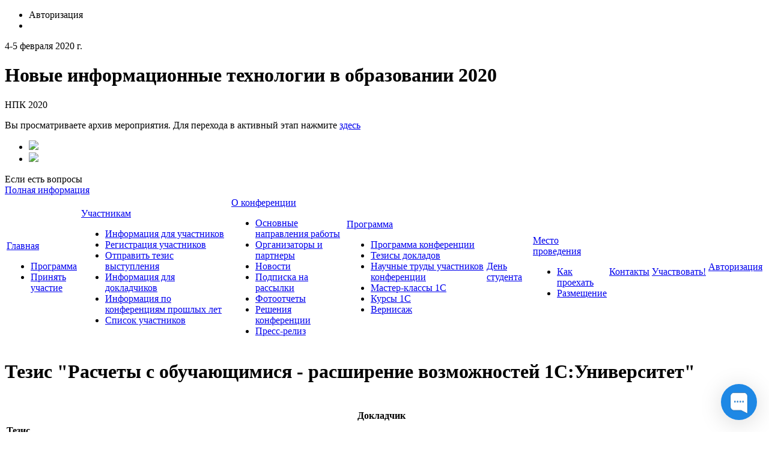

--- FILE ---
content_type: text/html; charset=UTF-8
request_url: https://educonf.1c.ru/conf2020/thesis/5806/
body_size: 6494
content:
<!doctype html>
<!--[if IE 7 ]><html lang="ru-RU" class="ie78 ie7"><![endif]-->
<!--[if IE 8 ]><html lang="ru-RU" class="ie78 ie8"><![endif]-->
<!--[if IE 9 ]><html lang="ru-RU" class="ie9"><![endif]-->
<!--[if (gt IE 9)|!(IE)]><!-->
<html lang="ru-RU" xmlns="http://www.w3.org/1999/html" xmlns="http://www.w3.org/1999/html"><!--<![endif]-->
<head>
		<meta http-equiv="Content-Type" content="text/html; charset=UTF-8" />
<meta name="robots" content="index, follow" />
<link href="/bitrix/js/socialservices/css/ss.min.css?16681709214772" type="text/css"  rel="stylesheet" />
<link href="/bitrix/js/ui/design-tokens/dist/ui.design-tokens.min.css?171689725623463" type="text/css"  rel="stylesheet" />
<link href="/bitrix/cache/css/s1/social_s1_conf2017/page_ce0aff8b9e047ac27e05675712489275/page_ce0aff8b9e047ac27e05675712489275_v1.css?17671030922974" type="text/css"  rel="stylesheet" />
<link href="/bitrix/cache/css/s1/social_s1_conf2017/template_7ef469f01b18eeb6ae170a1826598447/template_7ef469f01b18eeb6ae170a1826598447_v1.css?176710309295323" type="text/css"  data-template-style="true" rel="stylesheet" />
<link href="/bitrix/panel/main/popup.min.css?168793740220774" type="text/css"  data-template-style="true"  rel="stylesheet" />
<script>if(!window.BX)window.BX={};if(!window.BX.message)window.BX.message=function(mess){if(typeof mess==='object'){for(let i in mess) {BX.message[i]=mess[i];} return true;}};</script>
<script>(window.BX||top.BX).message({"JS_CORE_LOADING":"Загрузка...","JS_CORE_NO_DATA":"- Нет данных -","JS_CORE_WINDOW_CLOSE":"Закрыть","JS_CORE_WINDOW_EXPAND":"Развернуть","JS_CORE_WINDOW_NARROW":"Свернуть в окно","JS_CORE_WINDOW_SAVE":"Сохранить","JS_CORE_WINDOW_CANCEL":"Отменить","JS_CORE_WINDOW_CONTINUE":"Продолжить","JS_CORE_H":"ч","JS_CORE_M":"м","JS_CORE_S":"с","JSADM_AI_HIDE_EXTRA":"Скрыть лишние","JSADM_AI_ALL_NOTIF":"Показать все","JSADM_AUTH_REQ":"Требуется авторизация!","JS_CORE_WINDOW_AUTH":"Войти","JS_CORE_IMAGE_FULL":"Полный размер"});</script>

<script src="/bitrix/js/main/core/core.min.js?1759475685229643"></script>

<script>BX.Runtime.registerExtension({"name":"main.core","namespace":"BX","loaded":true});</script>
<script>BX.setJSList(["\/bitrix\/js\/main\/core\/core_ajax.js","\/bitrix\/js\/main\/core\/core_promise.js","\/bitrix\/js\/main\/polyfill\/promise\/js\/promise.js","\/bitrix\/js\/main\/loadext\/loadext.js","\/bitrix\/js\/main\/loadext\/extension.js","\/bitrix\/js\/main\/polyfill\/promise\/js\/promise.js","\/bitrix\/js\/main\/polyfill\/find\/js\/find.js","\/bitrix\/js\/main\/polyfill\/includes\/js\/includes.js","\/bitrix\/js\/main\/polyfill\/matches\/js\/matches.js","\/bitrix\/js\/ui\/polyfill\/closest\/js\/closest.js","\/bitrix\/js\/main\/polyfill\/fill\/main.polyfill.fill.js","\/bitrix\/js\/main\/polyfill\/find\/js\/find.js","\/bitrix\/js\/main\/polyfill\/matches\/js\/matches.js","\/bitrix\/js\/main\/polyfill\/core\/dist\/polyfill.bundle.js","\/bitrix\/js\/main\/core\/core.js","\/bitrix\/js\/main\/polyfill\/intersectionobserver\/js\/intersectionobserver.js","\/bitrix\/js\/main\/lazyload\/dist\/lazyload.bundle.js","\/bitrix\/js\/main\/polyfill\/core\/dist\/polyfill.bundle.js","\/bitrix\/js\/main\/parambag\/dist\/parambag.bundle.js"]);
</script>
<script>BX.Runtime.registerExtension({"name":"ui.design-tokens","namespace":"window","loaded":true});</script>
<script>BX.Runtime.registerExtension({"name":"main.pageobject","namespace":"BX","loaded":true});</script>
<script>(window.BX||top.BX).message({"JS_CORE_LOADING":"Загрузка...","JS_CORE_NO_DATA":"- Нет данных -","JS_CORE_WINDOW_CLOSE":"Закрыть","JS_CORE_WINDOW_EXPAND":"Развернуть","JS_CORE_WINDOW_NARROW":"Свернуть в окно","JS_CORE_WINDOW_SAVE":"Сохранить","JS_CORE_WINDOW_CANCEL":"Отменить","JS_CORE_WINDOW_CONTINUE":"Продолжить","JS_CORE_H":"ч","JS_CORE_M":"м","JS_CORE_S":"с","JSADM_AI_HIDE_EXTRA":"Скрыть лишние","JSADM_AI_ALL_NOTIF":"Показать все","JSADM_AUTH_REQ":"Требуется авторизация!","JS_CORE_WINDOW_AUTH":"Войти","JS_CORE_IMAGE_FULL":"Полный размер"});</script>
<script>BX.Runtime.registerExtension({"name":"window","namespace":"window","loaded":true});</script>
<script>(window.BX||top.BX).message({"LANGUAGE_ID":"ru","FORMAT_DATE":"DD.MM.YYYY","FORMAT_DATETIME":"DD.MM.YYYY HH:MI:SS","COOKIE_PREFIX":"BITRIX_SM","SERVER_TZ_OFFSET":"10800","UTF_MODE":"Y","SITE_ID":"s1","SITE_DIR":"\/","USER_ID":"","SERVER_TIME":1768364603,"USER_TZ_OFFSET":0,"USER_TZ_AUTO":"Y","bitrix_sessid":"9605a9a598a67880adf9b11796728f8a"});</script>


<script  src="/bitrix/cache/js/s1/social_s1_conf2017/kernel_main/kernel_main_v1.js?1767104176160574"></script>
<script src="/bitrix/js/main/jquery/jquery-1.12.4.min.js?166817090197163"></script>
<script src="/bitrix/js/socialservices/ss.js?14779945701419"></script>
<script>BX.setJSList(["\/bitrix\/js\/main\/pageobject\/dist\/pageobject.bundle.js","\/bitrix\/js\/main\/core\/core_window.js","\/bitrix\/js\/main\/utils.js","\/bitrix\/js\/main\/core\/core_tooltip.js","\/bitrix\/js\/main\/session.js","\/bitrix\/js\/main\/date\/main.date.js","\/bitrix\/js\/main\/core\/core_date.js","\/bitrix\/templates\/social_s1_conf2017\/js\/jquery-ui.min.js","\/bitrix\/templates\/social_s1_conf2017\/js\/jquery.maskedinput.min.js","\/bitrix\/templates\/social_s1_conf2017\/js\/mailcheck.min.js","\/bitrix\/templates\/social_s1_conf2017\/components\/bitrix\/menu\/top_menu\/script.js"]);</script>
<script>BX.setCSSList(["\/local\/components\/thesis\/detail\/templates\/public\/style.css","\/bitrix\/templates\/social_s1_conf2017\/css\/jquery-ui.min.css","\/bitrix\/templates\/social_s1_conf2017\/components\/bitrix\/system.auth.form\/auth\/style.css","\/bitrix\/templates\/social_s1_conf2017\/components\/bitrix\/menu\/footer_menu\/style.css","\/bitrix\/templates\/social_s1_conf2017\/styles.css","\/bitrix\/templates\/social_s1_conf2017\/template_styles.css"]);</script>


<script  src="/bitrix/cache/js/s1/social_s1_conf2017/template_f7be78bf671f9b32eb5b75921c9ae10e/template_f7be78bf671f9b32eb5b75921c9ae10e_v1.js?176710308078408"></script>

	<title>Тезис "Расчеты с обучающимися - расширение возможностей 1С:Университет" - НПК 2020</title>
	<link rel="stylesheet" type="text/css" href="/bitrix/templates/social_s1_conf2017/colors.css" />
	<!-- <link rel="stylesheet" href="/bitrix/templates/social_s1_conf2017/css/print.css">-->
	<link rel="stylesheet" href="/bitrix/templates/social_s1_conf2017/css/style-form.css" />
	<link rel="stylesheet" href="/bitrix/templates/social_s1_conf2017/css/custom.css" />
	<script type="text/javascript" src="/bitrix/templates/social_s1_conf2017/js/main.js"></script>
	<script type="text/javascript" src="/bitrix/templates/social_s1_conf2017/js/jquery.carouFredSel-5.6.2.js"></script>
	<script type="text/javascript" src="/bitrix/templates/social_s1_conf2017/js/jquery.fancybox.js"></script>
	<link rel="shortcut icon" href="/favicon.ico">
		        <!-- Yandex.Metrika counter -->
        <script type="text/javascript" >
			(function(m,e,t,r,i,k,a){m[i]=m[i]||function(){(m[i].a=m[i].a||[]).push(arguments)};
				m[i].l=1*new Date();k=e.createElement(t),a=e.getElementsByTagName(t)[0],k.async=1,k.src=r,a.parentNode.insertBefore(k,a)})
			(window, document, "script", "https://mc.yandex.ru/metrika/tag.js", "ym");

			ym(51637106, "init", {
				id:51637106,
				clickmap:true,
				trackLinks:true,
				accurateTrackBounce:true,
				webvisor:true
			});
        </script>
        <noscript><div><img src="https://mc.yandex.ru/watch/51637106" style="position:absolute; left:-9999px;" alt="" /></div></noscript>
        <!-- /Yandex.Metrika counter -->
	</head>
<body>
<div id="panel"></div>
<div class="allwraper-shadow">
	<div class="allwrapper">
		<div class="wrapper">
			<div class="header">
				<div class="b-top-options">
					<ul class="options">
						<li class="item-top autor-img">
							

<span href="#inline1" id="authLink" class="autor fancybox"><i></i>Авторизация</span>
	<div id="inline1" style="width:460px;display:none;">
		<div class="popap-autor">
			<h3>Авторизация <span>/</span> 
									<a href="/conf2020/auth/?register=yes&amp;backurl=%2Fconf2020%2Fthesis%2F5806%2F%3FID%3D5806">Регистрация</a>
							</h3>
						<div class="wrap-aut-col">
				<form method="post" target="_top" action="/conf2020/thesis/5806/?login=yes&amp;ID=5806">

											<input type='hidden' name='backurl' value='/conf2020/thesis/5806/?ID=5806' />
															<input type="hidden" name="AUTH_FORM" value="Y" />
					<input type="hidden" name="TYPE" value="AUTH" />
					
												
								<div class="aut-col-one">
									<p>Войти как пользователь:</p>
									<div class="aut-form-btn">
										</div>
<div class="bx-auth-serv-icons">
	<div class="mini-link">
									<div class="mini-link-line">					<a title="Livejournal" href="javascript:void(0)" onclick="BxShowAuthFloat('Livejournal', 'form')"><i class="bx-ss-icon livejournal"></i></a>
					
																	<a title="Liveinternet" href="javascript:void(0)" onclick="BxShowAuthFloat('Liveinternet', 'form')"><i class="bx-ss-icon liveinternet"></i></a>
					
																	<a title="Blogger" href="javascript:void(0)" onclick="BxShowAuthFloat('Blogger', 'form')"><i class="bx-ss-icon blogger"></i></a>
					
							</div>	</div>
</div>
									<div class="ili"><p>или</p></div>
								</div>
								
						
								<div class="aut-col-two">
									<p>Обычная авторизация:</p>

									<div class="inp-wrap">
										<input type="text" name="USER_LOGIN" maxlength="50" class="sing-inp int dbPlaceholder" value="Логин" size="17" />
											
									</div>
									<div class="inp-wrap">
										<input type="password" name="USER_PASSWORD" class="sing-inp pas dbPlaceholder" maxlength="50" size="17"/>
								
									</div>
                                                                            <div class="inp-wrap-checkbox">
                                            <input type="checkbox" id="USER_REMEMBER" name="USER_REMEMBER" value="Y" />
                                            <label for="USER_REMEMBER">Запомнить меня</label>
                                        </div>
                                                                        <br />                                    
									<a href="/conf2020/auth/?forgot_password=yes&amp;backurl=%2Fconf2020%2Fthesis%2F5806%2F%3FID%3D5806">Напомнить пароль?</a><br/>
                                    		
                                    
									<div class="submit">
											<div class="reducer">
												<div class="form_button">
													<input type="submit" name="Login" class="lnk" value="Войти" />
											
												</div>

											</div>
									</div>

								</div>		

								
				</form>			
			</div>
		</div>
	</div>
	
			<div style="display:none">
<div id="bx_auth_float" class="bx-auth-float">


<div class="bx-auth">
	<form method="post" name="bx_auth_servicesform" target="_top" action="/conf2020/thesis/5806/?login=yes&amp;amp;ID=5806">
		<div class="bx-auth-title">Войти как пользователь</div>
		<div class="bx-auth-note">Вы можете войти на сайт, если вы зарегистрированы на одном из этих сервисов:</div>
		<div class="bx-auth-services">
			<div><a href="javascript:void(0)" onclick="BxShowAuthService('Livejournal', 'form')" id="bx_auth_href_formLivejournal"><i class="bx-ss-icon livejournal"></i><b>Livejournal</b></a></div>
			<div><a href="javascript:void(0)" onclick="BxShowAuthService('Liveinternet', 'form')" id="bx_auth_href_formLiveinternet"><i class="bx-ss-icon liveinternet"></i><b>Liveinternet</b></a></div>
			<div><a href="javascript:void(0)" onclick="BxShowAuthService('Blogger', 'form')" id="bx_auth_href_formBlogger"><i class="bx-ss-icon blogger"></i><b>Blogger</b></a></div>
		</div>
		<div class="bx-auth-line"></div>
		<div class="bx-auth-service-form" id="bx_auth_servform" style="display:none">
			<div id="bx_auth_serv_formLivejournal" style="display:none">
<span class="bx-ss-icon livejournal"></span>
<input type="text" name="OPENID_IDENTITY_LIVEJOURNAL" value="" size="20" />
<span>.livejournal.com</span>
<input type="hidden" name="sessid" id="sessid" value="9605a9a598a67880adf9b11796728f8a" />
<input type="hidden" name="auth_service_error" value="" />
<input type="submit" class="button" name="" value="Войти" />
</div>
			<div id="bx_auth_serv_formLiveinternet" style="display:none">
<span class="bx-ss-icon liveinternet"></span>
<span>liveinternet.ru/users/</span>
<input type="text" name="OPENID_IDENTITY_LIVEINTERNET" value="" size="15" />
<input type="hidden" name="sessid" id="sessid_1" value="9605a9a598a67880adf9b11796728f8a" />
<input type="hidden" name="auth_service_error" value="" />
<input type="submit" class="button" name="" value="Войти" />
</div>
			<div id="bx_auth_serv_formBlogger" style="display:none">
<span class="bx-ss-icon blogger"></span>
<input type="text" name="OPENID_IDENTITY_BLOGGER" value="" size="20" />
<span>.blogspot.com</span>
<input type="hidden" name="sessid" id="sessid_2" value="9605a9a598a67880adf9b11796728f8a" />
<input type="hidden" name="auth_service_error" value="" />
<input type="submit" class="button" name="" value="Войти" />
</div>
		</div>
		<input type="hidden" name="auth_service_id" value="" />
	</form>
</div>

</div>
</div>
							</li>
						<li class="item-top mobil-img"><a class="mobile" href="/m/"><i></i></a></li>
					</ul>
				</div>
				<div class="b-logo-info">
					<div class="logo">
  </div>
<div class="name-conf">
	<p>4-5 февраля 2020 г.</p>
	<h1>Новые информационные технологии в образовании 2020</h1>
			<p>НПК 2020</p>
	       <p>Вы просматриваете архив мероприятия. Для перехода в активный этап нажмите <a href="/">здесь</a></p>
      </div>					<div class="info">
                                                    <div class="wrap-link-soc">
								 
<ul class="link-soc"> 	 
  <li class="item"><a target="_blank" href="https://www.youtube.com/channel/UCOQPVuwr2gjksDfw66Jpv8w/playlists" ><img src="/bitrix/templates/social_s1_conf2017/images/youtube.png"  /></a></li>
 	 
  <li class="item"><a target="_blank" href="https://vk.com/1c_center" ><img src="/bitrix/templates/social_s1_conf2017/images/vk.png"  /></a></li>
 </ul>
                            </div>
							<div class="info-help">Если есть вопросы</div>
<div class="number"></div>
<div class="link-info"><a class="link-i" href="/conf2020/contacts/">Полная информация</a></div>                        					</div>
				</div>
				<div class="b-menu">
					
<table class="tabl-menu">
<tr>
					

	
					<td class="menu-item activ"><a class="item-link" href="/conf2020/">Главная</a>
				<div class="sub-menu">
					<ul class="list-sub-menu">
		
	
	

	

					<li class="sub-item"><a href="/conf2020/agenda/">Программа</a></li>
		
	
	

	

					<li class="sub-item"><a href="/conf2020/visitors/registration/">Принять участие</a></li>
		
	
	

			</ul></div></td>	
					<td class="menu-item"><a class="item-link" href="/conf2020/visitors/">Участникам</a>
				<div class="sub-menu">
					<ul class="list-sub-menu">
		
	
	

	

					<li class="sub-item"><a href="/conf2020/visitors/index.php">Информация для участников</a></li>
		
	
	

	

					<li class="sub-item"><a href="/conf2020/visitors/registration/">Регистрация участников</a></li>
		
	
	

	

					<li class="sub-item"><a href="/conf2020/personal/thesis/">Отправить тезис выступления</a></li>
		
	
	

	

					<li class="sub-item"><a href="/conf2020/visitors/speakers/">Информация для докладчиков</a></li>
		
	
	

	

					<li class="sub-item"><a href="/conf2019/">Информация по конференциям прошлых лет</a></li>
		
	
	

	

					<li class="sub-item"><a href="/conf2020/visitors/members/">Список участников</a></li>
		
	
	

			</ul></div></td>	
					<td class="menu-item"><a class="item-link" href="/conf2020/about/">О&nbsp;конференции</a>
				<div class="sub-menu">
					<ul class="list-sub-menu">
		
	
	

	

					<li class="sub-item"><a href="/conf2020/about/index.php">Основные направления работы</a></li>
		
	
	

	

					<li class="sub-item"><a href="/conf2020/about/partners/">Организаторы и партнеры</a></li>
		
	
	

	

					<li class="sub-item"><a href="/conf2020/about/news/">Новости</a></li>
		
	
	

	

					<li class="sub-item"><a href="/conf2020/about/subscribe/">Подписка на рассылки</a></li>
		
	
	

	

					<li class="sub-item"><a href="/conf2020/about/media/">Фотоотчеты</a></li>
		
	
	

	

					<li class="sub-item"><a href="/conf2020/prog/decision.php">Решения конференции</a></li>
		
	
	

	

					<li class="sub-item"><a href="/conf2020/press-reliz/">Пресс-релиз</a></li>
		
	
	

			</ul></div></td>	
					<td class="menu-item"><a class="item-link" href="/conf2020/agenda/">Программа</a>
				<div class="sub-menu">
					<ul class="list-sub-menu">
		
	
	

	

					<li class="sub-item"><a href="/conf2020/agenda/index.php">Программа конференции</a></li>
		
	
	

	

					<li class="sub-item"><a href="/conf2020/prog/">Тезисы докладов</a></li>
		
	
	

	

					<li class="sub-item"><a href="/conf2020/thesis/">Научные труды участников конференции</a></li>
		
	
	

	

					<li class="sub-item"><a href="/conf2020/workshops/">Мастер-классы 1С</a></li>
		
	
	

	

					<li class="sub-item"><a href="/conf2020/agenda/courses.php">Курсы 1С</a></li>
		
	
	

	

					<li class="sub-item"><a href="/conf2020/exposition/">Вернисаж</a></li>
		
	
	

			</ul></div></td>	

					<td class="menu-item"><a class="item-link" href="/conf2020/ds/">День студента</a></td>
		
	
	

	
					<td class="menu-item"><a class="item-link" href="/conf2020/location/">Место проведения</a>
				<div class="sub-menu">
					<ul class="list-sub-menu">
		
	
	

	

					<li class="sub-item"><a href="/conf2020/location/index.php">Как проехать</a></li>
		
	
	

	

					<li class="sub-item"><a href="/conf2020/location/hotels/">Размещение</a></li>
		
	
	

			</ul></div></td>	

					<td class="menu-item"><a class="item-link" href="/conf2020/contacts/">Контакты</a></td>
		
	
	

	

					<td class="menu-item"><a class="item-link" href="/conf2020/visitors/registration/">Участвовать!</a></td>
		
	
	

	
					<td class="menu-item"><a class="item-link" href="/conf2020/personal/">Авторизация</a>
				<div class="sub-menu">
					<ul class="list-sub-menu">
		
	
	

</tr>
</table>

				</div>
			</div><!--/header-->
			<div class="content-part">

								<div class="q-wrapper-column">
					
												<div class="b-bread"><ul></ul></div>						<div class="conteiner programm">
							<h1>Тезис "Расчеты с обучающимися - расширение возможностей 1С:Университет"</h1>
							    <table>
        <tr>
            <td width="48%">
                <h4>Тезис</h4>
				                    <p><b>Секция:</b> Автоматизация деятельности вузов. Ведущий: Шмарион М.Ю.</p>
								                <p><b>Тема:</b> Расчеты с обучающимися - расширение возможностей 1С:Университет</p>
                            </td>
            <td></td>
            <td width="48%">
                <h4>Докладчик</h4>
                <p><b>ФИО:</b> Котов Илья Александрович</p>
                <p><b>Email:</b> ikotov@infosuite.ru</p>
                <p><b>Организация:</b> ООО &quot;Инфосьют&quot;</p>
                <p><b>Должность:</b> Руководитель направления</p>
            </td>
        </tr>
    </table>
	    <div class="q-array-link" style="background-color: transparent; border-bottom: none">
        <div class="btn">
            <input class="btn-bottom" value="Скачать" onclick="window.location.href='/upload/iblock/2d8/Котов И.А. - 20191125.doc'" type="button">
        </div>
    </div>
	        &nbsp;&nbsp;&nbsp;&nbsp;&nbsp;&nbsp;&nbsp;
                    <span style="margin-right:33px;"><a href="/upload/iblock/da7/11-45 Котов И.pdf" target="_blank" class="presenter-link info-link">Презентация<i></i></a></span>
                    
<p><br/><br/><a href="/conf2020/thesis">Вернуться к списку тезисов</a></p>	</div>
</div><!--/q-wrapper-column-->
</div><!--/content-part-->
<div class="q-array-link">
	<div class="wrap-link">
		
<div class="arr-lnk">

 
	
						<div class="arr-col one">
				<h5><a href="/conf2020/about/" class="titl-lnk">О конференции</a></h5>
		
	
	
 
	
	
					<a class="lnk" href="/conf2020/about/index.php">Основные направления работы</a>
		
	
	
 
	
	
					<a class="lnk" href="/conf2020/about/partners/">Организаторы и партнеры</a>
		
	
	
 
	
	
					<a class="lnk" href="/conf2020/about/news/">Новости</a>
		
	
	
 
	
	
					<a class="lnk" href="/conf2020/about/subscribe/">Подписка на рассылки</a>
		
	
	
 
	
	
					<a class="lnk" href="/conf2020/about/media/">Фотоотчеты</a>
		
	
	
 
	
	
					<a class="lnk" href="/conf2020/prog/decision.php">Решения конференции</a>
		
	
	
 
	
	
					<a class="lnk" href="/conf2020/press-reliz/">Пресс-релиз</a>
		
	
	
 
			</div>	
						<div class="arr-col one">
				<h5><a href="/conf2020/visitors/" class="titl-lnk">Участникам</a></h5>
		
	
	
 
	
	
					<a class="lnk" href="/conf2020/visitors/index.php">Информация для участников</a>
		
	
	
 
	
	
					<a class="lnk" href="/conf2020/visitors/registration/">Регистрация участников</a>
		
	
	
 
	
	
					<a class="lnk" href="/conf2020/personal/thesis/">Отправить тезис выступления</a>
		
	
	
 
	
	
					<a class="lnk" href="/conf2020/visitors/speakers/">Информация для докладчиков</a>
		
	
	
 
	
	
					<a class="lnk" href="/conf2019/">Информация по конференциям прошлых лет</a>
		
	
	
 
	
	
					<a class="lnk" href="/conf2020/visitors/members/">Список участников</a>
		
	
	
 
			</div>	
						<div class="arr-col one">
				<h5><a href="/conf2020/agenda/" class="titl-lnk">Программа</a></h5>
		
	
	
 
	
	
					<a class="lnk" href="/conf2020/agenda/index.php">Программа конференции</a>
		
	
	
 
	
	
					<a class="lnk" href="/conf2020/prog/">Тезисы докладов</a>
		
	
	
 
	
	
					<a class="lnk" href="/conf2020/thesis/">Научные труды участников конференции</a>
		
	
	
 
	
	
					<a class="lnk" href="/conf2020/workshops/">Мастер-классы 1С</a>
		
	
	
 
	
	
					<a class="lnk" href="/conf2020/agenda/courses.php">Курсы 1С</a>
		
	
	
 
	
	
					<a class="lnk" href="/conf2020/exposition/">Вернисаж</a>
		
	
	
 
			</div>	
						<div class="arr-col one">
				<h5><a href="/conf2020/location/" class="titl-lnk">Место проведения</a></h5>
		
	
	
 
	
	
					<a class="lnk" href="/conf2020/location/index.php">Как проехать</a>
		
	
	
 
	
	
					<a class="lnk" href="/conf2020/location/hotels/">Размещение</a>
		
	
	
	</div>
</div>
		<div class="lnk-right-info">
						<div class="friends">
				 
<p>Расскажите о нас друзьям:</p>
 
<ul class="fr-list"> 	 
  <li class="fr-item"><a target="_blank" href="https://www.youtube.com/channel/UCOQPVuwr2gjksDfw66Jpv8w/playlists" ><img src="/bitrix/templates/social_s1_conf2017/images/youtube.png"  /></a></li>
 	 
  <li class="fr-item"><a target="_blank" href="https://vk.com/1c_center" ><img src="/bitrix/templates/social_s1_conf2017/images/vk.png"  /></a></li>

 </ul>


				<div class="footer_links">
					<a target="_blank" href="/conf2020/thesis/5806/?print=Y&ID=5806" class="print"><i></i></a><br />
					<a href="/conf2020/map.php" class="site_map"><i></i></a>
				</div>
			</div>
		</div>
	</div>
</div><!--/q-array-link-->

</div><!--/wrapper-->
</div><!--/allwrapper-->

</div>
<div class="footer">
	<div class="footer-cnt">
		<div class="f-logo">
			<a target="_blank" href="http://www.1c-bitrix.ru/"><img src="/bitrix/templates/social_s1_conf2017/images/f-logo.png" /></a>
		</div>
		<div class="f-info">
			&copy; 2020, НПК 2020
<br />
<a href="http://www.1c-bitrix.ru/solutions/conf/" target="_blank">Работает на 1С-Битрикс: Сайт конференций</a> 
<br />
		</div>
		<div class="f-phone">
			<a href="/m/"><i></i></a>
		</div>
		<div class="f-search">
			<form name="search_form" action="/conf2020/search/index.php" method="GET">
	<div class="f-search-wrap">
		<div class="bg-left"></div>
		<div class="bg-content">
			<input type="text" name="q" class="f-search-txt dbPlaceholder2" value="Поиск по сайту"/>
			<div class="f-btn-wrap"><input name="s" type="submit" class="f-search-btn" value=""> </div>
		</div>
		<div class="bg-right"></div>
	</div>
</form>
		</div>
	</div>
</div><!--.footer-->
<!-- Begin of Chaport Live Chat code -->
<script type="text/javascript">
	(function(w,d,v3){
		w.chaportConfig = {
			appId : '0321c87ac6460a16e377cd03',
            visitor: {
                            },
            session: {
                autoStart: true            }
		};
		if(w.chaport)return;v3=w.chaport={};v3._q=[];v3._l={};v3.q=function(){v3._q.push(arguments)};v3.on=function(e,fn){if(!v3._l[e])v3._l[e]=[];v3._l[e].push(fn)};var s=d.createElement('script');s.type='text/javascript';s.async=true;s.src='https://app.chaport.com/javascripts/insert.js';var ss=d.getElementsByTagName('script')[0];ss.parentNode.insertBefore(s,ss)})(window, document);
        
</script>
<!-- End of Chaport Live Chat code -->
</body>
</html>
